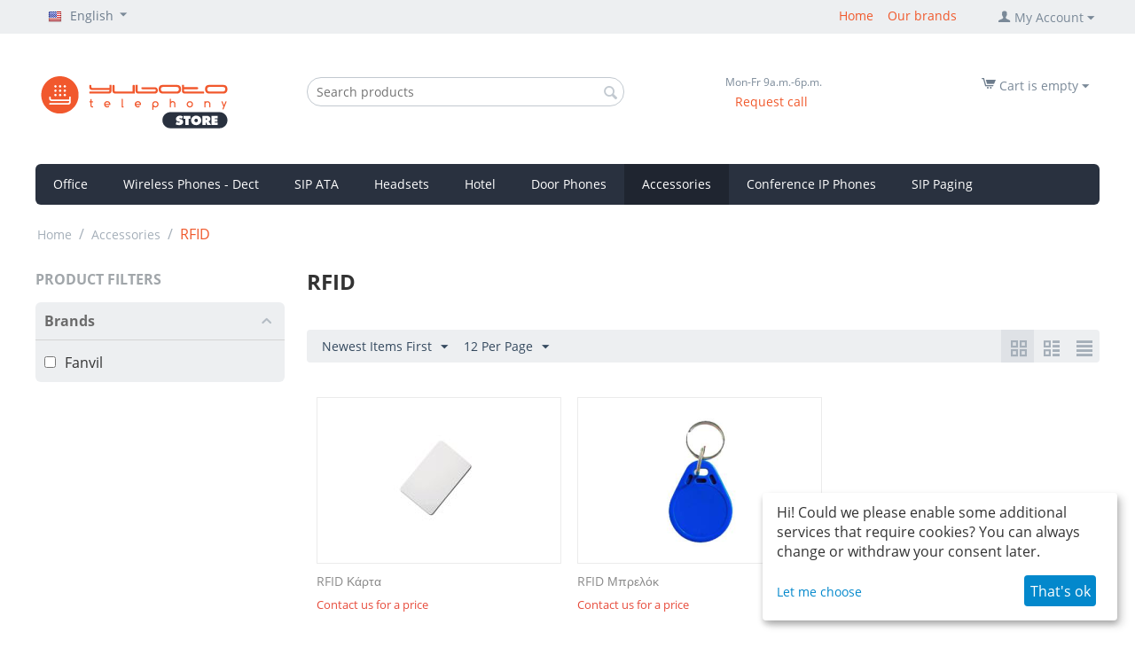

--- FILE ---
content_type: text/html; charset=utf-8
request_url: https://eshop.yuboto-telephony.gr/accessories-en/rfid-en/
body_size: 14120
content:
<!DOCTYPE html>
<html 
    lang="en"
    dir="ltr"
    class=" "
>
<head>
<title>Accessories :: RFID</title>
<base href="https://eshop.yuboto-telephony.gr/" />
<meta http-equiv="Content-Type" content="text/html; charset=utf-8" data-ca-mode="" />
<meta name="viewport" content="initial-scale=1.0, width=device-width" />
<meta name="description" content="" />

<meta name="keywords" content="" />
<meta name="format-detection" content="telephone=no">

            <link rel="canonical" href="https://eshop.yuboto-telephony.gr/accessories-en/rfid-en/" />
            
    <link title="English" dir="ltr" type="text/html" rel="alternate" hreflang="en" href="https://eshop.yuboto-telephony.gr/accessories-en/rfid-en/" />
    <link title="Ελληνικά" dir="ltr" type="text/html" rel="alternate" hreflang="x-default" href="https://eshop.yuboto-telephony.gr/accessories/rfid/" />
    <link title="Ελληνικά" dir="ltr" type="text/html" rel="alternate" hreflang="el" href="https://eshop.yuboto-telephony.gr/accessories/rfid/" />

<!-- Google Tag Manager -->
<script>(function(w,d,s,l,i){w[l]=w[l]||[];w[l].push({'gtm.start':
new Date().getTime(),event:'gtm.js'});var f=d.getElementsByTagName(s)[0],
j=d.createElement(s),dl=l!='dataLayer'?'&l='+l:'';j.async=true;j.src=
'https://www.googletagmanager.com/gtm.js?id='+i+dl;f.parentNode.insertBefore(j,f);
})(window,document,'script','dataLayer','GTM-WLJQFJT');</script>
<!-- End Google Tag Manager -->
    <link href="https://eshop.yuboto-telephony.gr/images/logos/12/yuboto-ehop-fav-new.png" rel="shortcut icon" type="image/png" />

<link rel="preload" crossorigin="anonymous" as="font" href="//fonts.gstatic.com/s/opensans/v10/RjgO7rYTmqiVp7vzi-Q5UT8E0i7KZn-EPnyo3HZu7kw.woff" type="font/woff" />
<link type="text/css" rel="stylesheet" href="https://eshop.yuboto-telephony.gr/var/cache/misc/assets/design/themes/responsive/css/standalone.365381ab56f1cf8103015fb42946d985.css?1700472771" />
    <script 
        data-no-defer
        type="text/javascript"
        src="https://eshop.yuboto-telephony.gr/var/files/gdpr/klaro/config.js">
    </script>
    <script 
        data-no-defer
        data-klaro-config="klaroConfig"
        data-config="klaroConfig"
        type="text/javascript"
        src="https://eshop.yuboto-telephony.gr/js/addons/gdpr/lib/klaro.js">
    </script>

    

<!-- Inline script moved to the bottom of the page -->
<!-- Inline script moved to the bottom of the page -->

<!-- Inline script moved to the bottom of the page -->
</head>

<body>
            
        <div class="ty-tygh  " data-ca-element="mainContainer" id="tygh_container">

        <div id="ajax_overlay" class="ty-ajax-overlay"></div>
<div id="ajax_loading_box" class="ty-ajax-loading-box"></div>
        <div class="cm-notification-container notification-container">
</div>
        <div class="ty-helper-container "
                    id="tygh_main_container">
                                             
<div class="tygh-top-panel clearfix">
                <div class="container-fluid  top-grid">
                                                
            <div class="row-fluid">                        <div class="span4  top-links-grid" >
                                    <div class=" ty-float-left">
                <div class="ty-wysiwyg-content"  data-ca-live-editor-object-id="0" data-ca-live-editor-object-type=""><!-- Google Tag Manager (noscript) -->
<noscript><iframe src="https://www.googletagmanager.com/ns.html?id=GTM-WLJQFJT"
height="0" width="0" style="display:none;visibility:hidden"></iframe></noscript>
<!-- End Google Tag Manager (noscript) -->
</div>
                    </div><div class="top-languages ty-float-left">
                <div id="languages_53">
                                            <div class="ty-select-wrapper">
    
    <a class="ty-select-block__a cm-combination" id="sw_select_en_wrap_language_6970816aaadeb">
                    <span 
        class="ty-icon ty-flag ty-select-block__a-flag ty-flag-us"
                                    ></span>
                <span class="ty-select-block__a-item hidden-phone hidden-tablet">English</span>
        <span 
        class="ty-icon ty-icon-down-micro ty-select-block__arrow"
                                    ></span>
    </a>

    <div id="select_en_wrap_language_6970816aaadeb" class="ty-select-block cm-popup-box hidden">
        <ul class="cm-select-list ty-select-block__list ty-flags">
                            <li class="ty-select-block__list-item">
                    <a rel="nofollow" href="https://eshop.yuboto-telephony.gr/accessories-en/rfid-en/" class="ty-select-block__list-a is-active " data-ca-country-code="us" data-ca-name="en">
                                            <span 
        class="ty-icon ty-flag ty-flag-us"
                                    ></span>
                                        English                    </a>
                </li>
                            <li class="ty-select-block__list-item">
                    <a rel="nofollow" href="https://eshop.yuboto-telephony.gr/accessories/rfid/" class="ty-select-block__list-a  " data-ca-country-code="gr" data-ca-name="el">
                                            <span 
        class="ty-icon ty-flag ty-flag-gr"
                                    ></span>
                                        Ελληνικά                    </a>
                </li>
                    </ul>
    </div>
</div>
    <!--languages_53--></div>

                    </div>
                            </div>
                                                
                                    <div class="span10  top-links-grid" >
                                    <div class="top-quick-links ty-float-right">
                    

        <div class="ty-text-links-wrapper">
        <span id="sw_text_links_85" class="ty-text-links-btn cm-combination visible-phone">
            <span 
        class="ty-icon ty-icon-short-list"
                                    ></span>
            <span 
        class="ty-icon ty-icon-down-micro ty-text-links-btn__arrow"
                                    ></span>
        </span>
    
        <ul id="text_links_85" class="ty-text-links  cm-popup-box ty-text-links_show_inline"><li class="ty-text-links__item ty-level-0  ty-text-links__item--inline"><a class="ty-text-links__a ty-text-links__a--level-0  ty-text-links__a--inline" href="https://eshop.yuboto-telephony.gr/">Home</a></li><li class="ty-text-links__item ty-level-0  ty-text-links__item--inline"><a class="ty-text-links__a ty-text-links__a--level-0  ty-text-links__a--inline" href="https://eshop.yuboto-telephony.gr/index.php?dispatch=product_features.view_all&amp;filter_id=5">Our brands</a></li></ul>

        </div>
    
                    </div>
                            </div>
                                                
                                    <div class="span2  top-links-grid" >
                                    <div class="ty-dropdown-box  top-my-account ty-float-right">
        <div id="sw_dropdown_86" class="ty-dropdown-box__title cm-combination unlogged">
                                            <a class="ty-account-info__title" href="https://eshop.yuboto-telephony.gr/profiles-update/">
        <span 
        class="ty-icon ty-icon-user"
                                    ></span>&nbsp;<span class="ty-account-info__title-txt" >My Account</span>
        <span 
        class="ty-icon ty-icon-down-micro ty-account-info__user-arrow"
                                    ></span>
    </a>

                        
        </div>
        <div id="dropdown_86" class="cm-popup-box ty-dropdown-box__content hidden">
            
<div id="account_info_86">
        <ul class="ty-account-info">
                                <li class="ty-account-info__item ty-dropdown-box__item"><a class="ty-account-info__a underlined" href="https://eshop.yuboto-telephony.gr/orders/" rel="nofollow">Orders</a></li>
                                            <li class="ty-account-info__item ty-dropdown-box__item"><a class="ty-account-info__a underlined" href="https://eshop.yuboto-telephony.gr/compare/" rel="nofollow">Comparison list</a></li>
                    

<li class="ty-account-info__item ty-dropdown-box__item">
    <a href="https://eshop.yuboto-telephony.gr/returns/" rel="nofollow" class="ty-account-info__a">Return requests</a>
</li><li class="ty-account-info__item ty-dropdown-box__item"><a class="ty-account-info__a" href="https://eshop.yuboto-telephony.gr/wishlist/" rel="nofollow">Wish list</a></li>    </ul>

            <div class="ty-account-info__orders updates-wrapper track-orders" id="track_orders_block_86">
            <form action="https://eshop.yuboto-telephony.gr/" method="POST" class="cm-ajax cm-post cm-ajax-full-render" name="track_order_quick">
                <input type="hidden" name="result_ids" value="track_orders_block_*" />
                <input type="hidden" name="return_url" value="index.php?sl=en&amp;dispatch=categories.view&amp;category_id=457" />

                <div class="ty-account-info__orders-txt">Track my order(s)</div>

                <div class="ty-account-info__orders-input ty-control-group ty-input-append">
                    <label for="track_order_item86" class="cm-required hidden">Track my order(s)</label>
                    <input type="text" size="20" class="ty-input-text cm-hint" id="track_order_item86" name="track_data" value="Order ID/E-mail" />
                    <button title="Go" class="ty-btn-go" type="submit"><span 
        class="ty-icon ty-icon-right-dir ty-btn-go__icon"
                                    ></span></button>
<input type="hidden" name="dispatch" value="orders.track_request" />
                                    </div>
            <input type="hidden" name="security_hash" class="cm-no-hide-input" value="173cad41d4f3a9c17b8456f59507b8cd" /></form>
        <!--track_orders_block_86--></div>
    
    <div class="ty-account-info__buttons buttons-container">
                    <a href="https://eshop.yuboto-telephony.gr/login/?return_url=index.php%3Fsl%3Den%26dispatch%3Dcategories.view%26category_id%3D457" data-ca-target-id="login_block86" class="cm-dialog-opener cm-dialog-auto-size ty-btn ty-btn__secondary" rel="nofollow">Sign in</a><a href="https://eshop.yuboto-telephony.gr/profiles-add/" rel="nofollow" class="ty-btn ty-btn__primary">Register</a>
            <div  id="login_block86" class="hidden" title="Sign in">
                <div class="ty-login-popup">
                    

    <div id="popup86_login_popup_form_container">
            <form name="popup86_form" action="https://eshop.yuboto-telephony.gr/" method="post" class="cm-ajax cm-ajax-full-render">
                    <input type="hidden" name="result_ids" value="popup86_login_popup_form_container" />
            <input type="hidden" name="login_block_id" value="popup86" />
            <input type="hidden" name="quick_login" value="1" />
        
        <input type="hidden" name="return_url" value="index.php?sl=en&amp;dispatch=categories.view&amp;category_id=457" />
        <input type="hidden" name="redirect_url" value="index.php?sl=en&amp;dispatch=categories.view&amp;category_id=457" />

        
        <div class="ty-control-group">
            <label for="login_popup86" class="ty-login__filed-label ty-control-group__label cm-required cm-trim cm-email">E-mail</label>
            <input type="text" id="login_popup86" name="user_login" size="30" value="" class="ty-login__input cm-focus" />
        </div>

        <div class="ty-control-group ty-password-forgot">
            <label for="psw_popup86" class="ty-login__filed-label ty-control-group__label ty-password-forgot__label cm-required">Password</label><a href="https://eshop.yuboto-telephony.gr/index.php?dispatch=auth.recover_password" class="ty-password-forgot__a"  tabindex="5">Forgot your password?</a>
            <input type="password" id="psw_popup86" name="password" size="30" value="" class="ty-login__input" maxlength="32" />
        </div>

                    
            <div class="ty-login-reglink ty-center">
                <a class="ty-login-reglink__a" href="https://eshop.yuboto-telephony.gr/profiles-add/" rel="nofollow">Register for a new account</a>
            </div>
        
        
        
                    <div class="buttons-container clearfix">
                <div class="ty-float-right">
                        
     <button  class="ty-btn__login ty-btn__secondary ty-btn" type="submit" name="dispatch[auth.login]" >Sign in</button>

                </div>
                <div class="ty-login__remember-me">
                    <label for="remember_me_popup86" class="ty-login__remember-me-label"><input class="checkbox" type="checkbox" name="remember_me" id="remember_me_popup86" value="Y" />Remember me</label>
                </div>
            </div>
        
    <input type="hidden" name="security_hash" class="cm-no-hide-input" value="173cad41d4f3a9c17b8456f59507b8cd" /></form>

    <!--popup86_login_popup_form_container--></div>
                </div>
            </div>
            </div>
<!--account_info_86--></div>

        </div>
    </div>
                            </div>
        </div>    
        </div>
    

</div>

<div class="tygh-header clearfix">
                <div class="container-fluid  header-grid">
                                                
            <div class="row-fluid">                        <div class="span4  top-logo-grid" >
                                    <div class="top-logo ">
                <div class="ty-logo-container">
    
            <a href="https://eshop.yuboto-telephony.gr/" title="">
        <img class="ty-pict  ty-logo-container__image   cm-image" width="223" height="70" alt="" title="" id="det_img_3157246545" src="https://eshop.yuboto-telephony.gr/images/logos/12/yuboto-telephony-logo-2.png" />

    
            </a>
    </div>

                    </div>
                            </div>
                                                
                                    <div class="span5  search-block-grid" >
                                    <div class="top-search ">
                <div class="ty-search-block">
    <form action="https://eshop.yuboto-telephony.gr/" name="search_form" method="get">
        <input type="hidden" name="match" value="all" />
        <input type="hidden" name="subcats" value="Y" />
        <input type="hidden" name="pcode_from_q" value="Y" />
        <input type="hidden" name="pshort" value="Y" />
        <input type="hidden" name="pfull" value="Y" />
        <input type="hidden" name="pname" value="Y" />
        <input type="hidden" name="pkeywords" value="Y" />
        <input type="hidden" name="search_performed" value="Y" />

        

        <input type="text" name="q" value="" id="search_input" title="Search products" class="ty-search-block__input cm-hint" /><button title="Search" class="ty-search-magnifier" type="submit"><span 
        class="ty-icon ty-icon-search"
                                    ></span></button>
<input type="hidden" name="dispatch" value="products.search" />

        
    <input type="hidden" name="security_hash" class="cm-no-hide-input" value="173cad41d4f3a9c17b8456f59507b8cd" /></form>
</div>

                    </div>
                            </div>
                                                
                                    <div class="span4  ty-cr-content-grid" >
                                    <div class="ty-cr-phone-number-link">
    <div class="ty-cr-phone"><span><bdi><span class="ty-cr-phone-prefix"></span></bdi></span><span class="ty-cr-work">Mon-Fr 9a.m.-6p.m.</span></div>
    <div class="ty-cr-link">
                
                            
        


    

    <a id="opener_call_request_block89"
        class="cm-dialog-opener cm-dialog-auto-size "
        href="https://eshop.yuboto-telephony.gr/index.php?dispatch=call_requests.request&amp;obj_prefix=block&amp;obj_id=89"         data-ca-target-id="content_call_request_block89"
                data-ca-dialog-title="Request call"        
        rel="nofollow"
    >
                <span >Request call</span>
            </a>


<div class="hidden" id="content_call_request_block89" title="">
    
</div>
    </div>
</div>
                            </div>
                                                
                                    <div class="span3  cart-content-grid" >
                                    <div class="top-cart-content ty-float-right">
                    <div class="ty-dropdown-box" id="cart_status_90">
         <div id="sw_dropdown_90" class="ty-dropdown-box__title cm-combination">
        <a href="https://eshop.yuboto-telephony.gr/cart/">
                                                <span 
        class="ty-icon ty-icon-cart ty-minicart__icon empty"
                                    ></span>
                    <span class="ty-minicart-title empty-cart ty-hand">Cart is empty</span>
                    <span 
        class="ty-icon ty-icon-down-micro"
                                    ></span>
                            
        </a>
        </div>
        <div id="dropdown_90" class="cm-popup-box ty-dropdown-box__content ty-dropdown-box__content--cart hidden">
                            <div class="cm-cart-content cm-cart-content-thumb cm-cart-content-delete">
                        <div class="ty-cart-items">
                                                            <div class="ty-cart-items__empty ty-center">Cart is empty</div>
                                                    </div>

                                                <div class="cm-cart-buttons ty-cart-content__buttons buttons-container hidden">
                            <div class="ty-float-left">
                                <a href="https://eshop.yuboto-telephony.gr/cart/" rel="nofollow" class="ty-btn ty-btn__secondary">View cart</a>
                            </div>
                                                        <div class="ty-float-right">
                                            
 
    <a href="https://eshop.yuboto-telephony.gr/checkout/"  class="ty-btn ty-btn__primary " >Checkout</a>
                            </div>
                                                    </div>
                        
                </div>
            
        </div>
    <!--cart_status_90--></div>


                    </div>
                            </div>
        </div>                                        
            <div class="row-fluid">                        <div class="span16  top-menu-grid" >
                                    <ul class="ty-menu__items cm-responsive-menu">
                    <li class="ty-menu__item ty-menu__menu-btn visible-phone cm-responsive-menu-toggle-main">
                <a class="ty-menu__item-link">
                    <span 
        class="ty-icon ty-icon-short-list"
                                    ></span>
                    <span>Menu</span>
                </a>
            </li>

                                            
                        <li class="ty-menu__item cm-menu-item-responsive  ty-menu__item-nodrop">
                                        <a  href="https://eshop.yuboto-telephony.gr/tilefona-grafeioy-en/" class="ty-menu__item-link" >
                        Office
                    </a>
                            </li>
                                            
                        <li class="ty-menu__item cm-menu-item-responsive  ty-menu__item-nodrop">
                                        <a  href="https://eshop.yuboto-telephony.gr/asyrmata-tilefona-en/" class="ty-menu__item-link" >
                        Wireless Phones - Dect
                    </a>
                            </li>
                                            
                        <li class="ty-menu__item cm-menu-item-responsive  ty-menu__item-nodrop">
                                        <a  href="https://eshop.yuboto-telephony.gr/sip-ata-en/" class="ty-menu__item-link" >
                        SIP ATA
                    </a>
                            </li>
                                            
                        <li class="ty-menu__item cm-menu-item-responsive  ty-menu__item-nodrop">
                                        <a  href="https://eshop.yuboto-telephony.gr/akoystika-en/" class="ty-menu__item-link" >
                        Headsets
                    </a>
                            </li>
                                            
                        <li class="ty-menu__item cm-menu-item-responsive  ty-menu__item-nodrop">
                                        <a  href="https://eshop.yuboto-telephony.gr/hotel-sip-telephones-en/" class="ty-menu__item-link" >
                        Hotel
                    </a>
                            </li>
                                            
                        <li class="ty-menu__item cm-menu-item-responsive  ty-menu__item-nodrop">
                                        <a  href="https://eshop.yuboto-telephony.gr/door-phones-en/" class="ty-menu__item-link" >
                        Door Phones
                    </a>
                            </li>
                                            
                        <li class="ty-menu__item cm-menu-item-responsive  ty-menu__item-nodrop ty-menu__item-active">
                                        <a  href="https://eshop.yuboto-telephony.gr/accessories-en/" class="ty-menu__item-link" >
                        Accessories 
                    </a>
                            </li>
                                            
                        <li class="ty-menu__item cm-menu-item-responsive  ty-menu__item-nodrop">
                                        <a  href="https://eshop.yuboto-telephony.gr/conference-ip-phones-en/" class="ty-menu__item-link" >
                        Conference IP Phones
                    </a>
                            </li>
                                            
                        <li class="ty-menu__item cm-menu-item-responsive  ty-menu__item-nodrop">
                                        <a  href="https://eshop.yuboto-telephony.gr/sip-paging-en/" class="ty-menu__item-link" >
                        SIP Paging
                    </a>
                            </li>
        
        
    </ul>
                            </div>
        </div>    
        </div>
    

</div>

    <div class="tygh-content clearfix">
                    <div class="container-fluid  content-grid">
                                                
            <div class="row-fluid">                        <div class="span16  breadcrumbs-grid" >
                                    <div id="breadcrumbs_10">

    <div class="ty-breadcrumbs clearfix">
        <a href="https://eshop.yuboto-telephony.gr/" class="ty-breadcrumbs__a">Home</a><span class="ty-breadcrumbs__slash">/</span><a href="https://eshop.yuboto-telephony.gr/accessories-en/" class="ty-breadcrumbs__a">Accessories </a><span class="ty-breadcrumbs__slash">/</span><span class="ty-breadcrumbs__current"><bdi>RFID</bdi></span>    </div>
<!--breadcrumbs_10--></div>
                            </div>
        </div>                                        
            <div class="row-fluid">                        <div class="span4  side-grid" >
                                    <div class="ty-sidebox-important">
        <h3 class="ty-sidebox-important__title">
                                        <span class="ty-sidebox__title-wrapper">Product filters</span>
                        
        </h3>
        <div class="ty-sidebox-important__body"><!-- Inline script moved to the bottom of the page -->

        

<div class="cm-product-filters"
    data-ca-target-id="product_filters_*,selected_filters_*,products_search_*,category_products_*,currencies_*,languages_*,product_features_*"
    data-ca-base-url="https://eshop.yuboto-telephony.gr/accessories-en/rfid-en/"
    data-ca-tooltip-class = "ty-product-filters__tooltip"
    data-ca-tooltip-right-class = "ty-product-filters__tooltip--right"
    data-ca-tooltip-mobile-class = "ty-tooltip--mobile"
    data-ca-tooltip-layout-selector = "[data-ca-tooltip-layout='true']"
    data-ce-tooltip-events-tooltip = "mouseenter"
    id="product_filters_31">
<div class="ty-product-filters__wrapper" data-ca-product-filters="wrapper" >

                                    
        
    
    <div class="ty-product-filters__block ty-product-filters__block--variants">
        <div id="sw_content_31_5" class="ty-product-filters__switch cm-combination-filter_31_5 open cm-save-state cm-ss-reverse">
            <span class="ty-product-filters__title">Brands</span>
            <span 
        class="ty-icon ty-icon-down-open ty-product-filters__switch-down"
                                    ></span>
            <span 
        class="ty-icon ty-icon-up-open ty-product-filters__switch-right"
                                    ></span>
        </div>

                                    <ul class="ty-product-filters " id="content_31_5">

    
    
                        <li class="ty-product-filters__item-more">
                <ul id="ranges_31_5" style="max-height: 20em;" class="ty-product-filters__variants cm-filter-table" data-ca-input-id="elm_search_31_5" data-ca-clear-id="elm_search_clear_31_5" data-ca-empty-id="elm_search_empty_31_5">

                                            <li class="cm-product-filters-checkbox-container ty-product-filters__group">
                            <label >
                                <input class="cm-product-filters-checkbox"
                                       type="checkbox"
                                                                              name="product_filters[5]"
                                       data-ca-filter-id="5"
                                       value="2"
                                       id="elm_checkbox_31_5_2"
                                        >
                                <span>Fanvil</span>
                            </label>
                        </li>
                                    </ul>
            </li>
                <li>
            <p id="elm_search_empty_31_5" class="ty-product-filters__no-items-found hidden">No items found matching the search criteria</p>
        </li>
    </ul>
                    
    </div>
    

<div class="ty-product-filters__tools clearfix hidden" data-ca-product-filters="tools">

    <a href="https://eshop.yuboto-telephony.gr/accessories-en/rfid-en/" rel="nofollow" class="ty-product-filters__reset-button cm-ajax cm-ajax-full-render cm-history" data-ca-event="ce.filtersinit" data-ca-target-id="product_filters_*,selected_filters_*,products_search_*,category_products_*,currencies_*,languages_*,product_features_*">
        <span 
        class="ty-icon ty-icon-cw ty-product-filters__reset-icon"
                                    ></span>
        Reset
    </a>

</div>

</div>
<!--product_filters_31--></div>

<div data-ca-tooltip-layout="true" class="hidden">
    <button type="button" data-ca-scroll=".ty-mainbox-title" class="cm-scroll ty-tooltip--link ty-tooltip--filter"><span class="tooltip-arrow"></span></button>
</div>
</div>
    </div>
                            </div>
                                                
                                    <div class="span12  main-content-grid" >
                                    <div class="ty-mainbox-container clearfix">
                                    <h1 class="ty-mainbox-title">
                                                                <span >RFID</span>
                                        
                </h1>
            
                    <div class="ty-mainbox-body"><div id="category_products_11">




    
    
    <!-- Inline script moved to the bottom of the page -->
    

            
    <div class="ty-pagination-container cm-pagination-container" id="pagination_contents">

    
    

        
            <div class="ty-sort-container">
    

    
<div class="ty-sort-container__views-icons">
                <a class="ty-sort-container__views-a cm-ajax active" data-ca-target-id="pagination_contents" href="https://eshop.yuboto-telephony.gr/accessories-en/rfid-en/?sort_by=timestamp&amp;sort_order=asc&amp;layout=products_multicolumns" rel="nofollow">
    <span 
        class="ty-icon ty-icon-products-multicolumns"
                                    ></span>
</a>
                <a class="ty-sort-container__views-a cm-ajax " data-ca-target-id="pagination_contents" href="https://eshop.yuboto-telephony.gr/accessories-en/rfid-en/?sort_by=timestamp&amp;sort_order=desc&amp;layout=products_without_options" rel="nofollow">
    <span 
        class="ty-icon ty-icon-products-without-options"
                                    ></span>
</a>
                <a class="ty-sort-container__views-a cm-ajax " data-ca-target-id="pagination_contents" href="https://eshop.yuboto-telephony.gr/accessories-en/rfid-en/?sort_by=timestamp&amp;sort_order=desc&amp;layout=short_list" rel="nofollow">
    <span 
        class="ty-icon ty-icon-short-list"
                                    ></span>
</a>
</div>

    <div class="ty-sort-dropdown">
    <a id="sw_elm_sort_fields" class="ty-sort-dropdown__wrapper cm-combination">Newest Items First<span 
        class="ty-icon ty-icon-down-micro ty-sort-dropdown__icon"
                                    ></span></a>
    <ul id="elm_sort_fields" class="ty-sort-dropdown__content cm-popup-box hidden">
                                                                                                                                                                                                                                                                                                                                                                                                                                                                                                                                                                                                                                                                                                                                                                                                                                                                                                                                                                                                                                <li class="sort-by-product-asc ty-sort-dropdown__content-item">
                        <a class="cm-ajax ty-sort-dropdown__content-item-a" data-ca-target-id="pagination_contents" href="https://eshop.yuboto-telephony.gr/accessories-en/rfid-en/?sort_by=product&amp;sort_order=asc" rel="nofollow">Sort Alphabetically: A to Z</a>
                    </li>
                                                                                                                                                <li class="sort-by-product-desc ty-sort-dropdown__content-item">
                        <a class="cm-ajax ty-sort-dropdown__content-item-a" data-ca-target-id="pagination_contents" href="https://eshop.yuboto-telephony.gr/accessories-en/rfid-en/?sort_by=product&amp;sort_order=desc" rel="nofollow">Sort Alphabetically: Z to A</a>
                    </li>
                                                                                                                                                                                                                                                <li class="sort-by-price-asc ty-sort-dropdown__content-item">
                        <a class="cm-ajax ty-sort-dropdown__content-item-a" data-ca-target-id="pagination_contents" href="https://eshop.yuboto-telephony.gr/accessories-en/rfid-en/?sort_by=price&amp;sort_order=asc" rel="nofollow">Sort by Price: Low to High</a>
                    </li>
                                                                                                                                                <li class="sort-by-price-desc ty-sort-dropdown__content-item">
                        <a class="cm-ajax ty-sort-dropdown__content-item-a" data-ca-target-id="pagination_contents" href="https://eshop.yuboto-telephony.gr/accessories-en/rfid-en/?sort_by=price&amp;sort_order=desc" rel="nofollow">Sort by Price: High to Low</a>
                    </li>
                                                                                                                                                                                                                                                                                                                                                        <li class="sort-by-popularity-desc ty-sort-dropdown__content-item">
                        <a class="cm-ajax ty-sort-dropdown__content-item-a" data-ca-target-id="pagination_contents" href="https://eshop.yuboto-telephony.gr/accessories-en/rfid-en/?sort_by=popularity&amp;sort_order=desc" rel="nofollow">Sort by Popularity</a>
                    </li>
                                                                                                                                                                                                                                                                                                                                                                                                                                                                                                                                                                                                                                                                                            </ul>
</div>


<div class="ty-sort-dropdown">
<a id="sw_elm_pagination_steps" class="ty-sort-dropdown__wrapper cm-combination">12 Per Page<span 
        class="ty-icon ty-icon-down-micro ty-sort-dropdown__icon"
                                    ></span></a>
    <ul id="elm_pagination_steps" class="ty-sort-dropdown__content cm-popup-box hidden">
                                            <li class="ty-sort-dropdown__content-item">
                <a class="cm-ajax ty-sort-dropdown__content-item-a" href="https://eshop.yuboto-telephony.gr/accessories-en/rfid-en/?items_per_page=24" data-ca-target-id="pagination_contents" rel="nofollow">24 Per Page</a>
            </li>
                                    <li class="ty-sort-dropdown__content-item">
                <a class="cm-ajax ty-sort-dropdown__content-item-a" href="https://eshop.yuboto-telephony.gr/accessories-en/rfid-en/?items_per_page=48" data-ca-target-id="pagination_contents" rel="nofollow">48 Per Page</a>
            </li>
                                    <li class="ty-sort-dropdown__content-item">
                <a class="cm-ajax ty-sort-dropdown__content-item-a" href="https://eshop.yuboto-telephony.gr/accessories-en/rfid-en/?items_per_page=96" data-ca-target-id="pagination_contents" rel="nofollow">96 Per Page</a>
            </li>
                    </ul>
</div>
</div>
    
            
    
    
    
        <!-- Inline script moved to the bottom of the page -->

                    <div class="grid-list">
        <div class="ty-column3">
    
    


























<div class="ty-grid-list__item ty-quick-view-button__wrapper ty-grid-list__item--overlay"><form action="https://eshop.yuboto-telephony.gr/" method="post" name="product_form_1672" enctype="multipart/form-data" class="cm-disable-empty-files  cm-ajax cm-ajax-full-render cm-ajax-status-middle ">
<input type="hidden" name="result_ids" value="cart_status*,wish_list*,checkout*,account_info*" />
<input type="hidden" name="redirect_url" value="index.php?sl=en&amp;dispatch=categories.view&amp;category_id=457" />
<input type="hidden" name="product_data[1672][product_id]" value="1672" />
<div class="ty-grid-list__image">


        <a href="https://eshop.yuboto-telephony.gr/accessories-en/rfid-en/rfid-karta-en/">
                                    <img class="ty-pict     cm-image" alt="" title="" srcset="https://eshop.yuboto-telephony.gr/images/thumbnails/300/300/detailed/12/1-fanvil-ac002_fanvil.jpg 2x" id="det_img_1672" width="150" height="150" src="https://eshop.yuboto-telephony.gr/images/thumbnails/150/150/detailed/12/1-fanvil-ac002_fanvil.jpg" />

    </a>

                    
            </div><div class="ty-grid-list__item-name"><bdi>            <a href="https://eshop.yuboto-telephony.gr/accessories-en/rfid-en/rfid-karta-en/" class="product-title" title="RFID Κάρτα" >RFID Κάρτα</a>    
</bdi></div><div class="ty-grid-list__price ty-grid-list__no-price">            <span class="cm-reload-1672" id="old_price_update_1672">
                                    
        <!--old_price_update_1672--></span>
        <span class="cm-reload-1672 ty-price-update" id="price_update_1672">
        <input type="hidden" name="appearance[show_price_values]" value="1" />
        <input type="hidden" name="appearance[show_price]" value="1" />
                                                                                                                        <span class="ty-no-price">Contact us for a price</span>
                                                
                        <!--price_update_1672--></span>
        </div>
<div class="ty-grid-list__control"><div class="ty-quick-view-button">
                                                        <a class="ty-btn ty-btn__secondary ty-btn__big cm-dialog-opener cm-dialog-auto-size" data-ca-view-id="1672" data-ca-target-id="product_quick_view" href="https://eshop.yuboto-telephony.gr/index.php?dispatch=products.quick_view&amp;product_id=1672&amp;prev_url=index.php%3Fsl%3Den%26dispatch%3Dcategories.view%26category_id%3D457&amp;n_items=1672%2C1673" data-ca-dialog-title="Quick product viewer" rel="nofollow">Quick view</a>
</div>
</div>
<input type="hidden" name="security_hash" class="cm-no-hide-input" value="173cad41d4f3a9c17b8456f59507b8cd" /></form>

</div></div><div class="ty-column3">
    
    


























<div class="ty-grid-list__item ty-quick-view-button__wrapper ty-grid-list__item--overlay"><form action="https://eshop.yuboto-telephony.gr/" method="post" name="product_form_1673" enctype="multipart/form-data" class="cm-disable-empty-files  cm-ajax cm-ajax-full-render cm-ajax-status-middle ">
<input type="hidden" name="result_ids" value="cart_status*,wish_list*,checkout*,account_info*" />
<input type="hidden" name="redirect_url" value="index.php?sl=en&amp;dispatch=categories.view&amp;category_id=457" />
<input type="hidden" name="product_data[1673][product_id]" value="1673" />
<div class="ty-grid-list__image">


        <a href="https://eshop.yuboto-telephony.gr/accessories-en/rfid-en/rfid-mprelok/">
                                    <img class="ty-pict     cm-image" alt="" title="" srcset="https://eshop.yuboto-telephony.gr/images/thumbnails/300/300/detailed/12/fanvil_ac102_250x.png 2x" id="det_img_1673" width="150" height="150" src="https://eshop.yuboto-telephony.gr/images/thumbnails/150/150/detailed/12/fanvil_ac102_250x.png" />

    </a>

                    
            </div><div class="ty-grid-list__item-name"><bdi>            <a href="https://eshop.yuboto-telephony.gr/accessories-en/rfid-en/rfid-mprelok/" class="product-title" title="RFID Μπρελόκ" >RFID Μπρελόκ</a>    
</bdi></div><div class="ty-grid-list__price ty-grid-list__no-price">            <span class="cm-reload-1673" id="old_price_update_1673">
                                    
        <!--old_price_update_1673--></span>
        <span class="cm-reload-1673 ty-price-update" id="price_update_1673">
        <input type="hidden" name="appearance[show_price_values]" value="1" />
        <input type="hidden" name="appearance[show_price]" value="1" />
                                                                                                                        <span class="ty-no-price">Contact us for a price</span>
                                                
                        <!--price_update_1673--></span>
        </div>
<div class="ty-grid-list__control"><div class="ty-quick-view-button">
                                                        <a class="ty-btn ty-btn__secondary ty-btn__big cm-dialog-opener cm-dialog-auto-size" data-ca-view-id="1673" data-ca-target-id="product_quick_view" href="https://eshop.yuboto-telephony.gr/index.php?dispatch=products.quick_view&amp;product_id=1673&amp;prev_url=index.php%3Fsl%3Den%26dispatch%3Dcategories.view%26category_id%3D457&amp;n_items=1672%2C1673" data-ca-dialog-title="Quick product viewer" rel="nofollow">Quick view</a>
</div>
</div>
<input type="hidden" name="security_hash" class="cm-no-hide-input" value="173cad41d4f3a9c17b8456f59507b8cd" /></form>

</div></div><div class="ty-column3"></div>    </div>

            


    <!--pagination_contents--></div>
        


<!--category_products_11--></div>


</div>
    </div>
                            </div>
        </div>    
        </div>
    

    </div>



<div class="tygh-footer clearfix" id="tygh_footer">
                <div class="container-fluid  ty-footer-grid">
                                                
            <div class="row-fluid">                        <div class="span16  ty-footer-grid__full-width footer-stay-connected" >
                                    <div class="row-fluid">                        <div class="span8  " >
                                    <div class=" ty-float-left">
                <div class="ty-footer-form-block ty-footer-form-block--responsive">
    <form action="https://eshop.yuboto-telephony.gr/" method="post" name="subscribe_form" class="cm-processing-personal-data">
        <input type="hidden" name="redirect_url" value="index.php?sl=en&amp;dispatch=categories.view&amp;category_id=457" />
        <input type="hidden" name="newsletter_format" value="2" />

        <h3 class="ty-footer-form-block__title">Stay Connected</h3>

        
        <div class="ty-footer-form-block__form-container">
            <div class="ty-footer-form-block__form ty-control-group ty-input-append cm-block-add-subscribe">
                <label class="cm-required cm-email hidden" for="subscr_email55">E-mail</label>
                <input type="text" name="subscribe_email" id="subscr_email55" size="20" value="Enter e-mail address" class="cm-hint ty-input-text" />
                <button title="Go" class="ty-btn-go" type="submit"><span 
        class="ty-icon ty-icon-right-dir ty-btn-go__icon"
                                    ></span></button>
<input type="hidden" name="dispatch" value="newsletters.add_subscriber" />
            </div>
        </div>
                
        
    <div id="gdpr_tooltip_subscr_email55"
    class="tooltip cm-gdpr-tooltip arrow-down ty-gdpr-tooltip ty-gdpr-tooltip--light center"
    data-ce-gdpr-target-elem="subscr_email55">
    <span class="tooltip-arrow"></span>
    <button type="button" class="cm-gdpr-tooltip--close close ty-gdpr-tooltip--close">×</button>
    <div class="ty-gdpr-tooltip-content">
                <p>When you sign up for a specific newsletter, we (Yuboto Telephony) add your email address to a corresponding mailing list. While it is there, we know that we can contact you by email regarding that topic.</p> <p>You can always have your email address removed from our mailing lists. There are multiple ways to do it:</p><ul> <li>Once your account is registered, just sign in and unsubscribe from newsletters in profile settings.</li> <li>Use the “Unsubscribe” link in our newsletters that you receive.</li> <li>Send an email to usereshopmail@yuboto-telephony.gr.</li> </ul> <p>We may use a third-party email service (MailChimp and/or Mad Mimi) to send newsletters. Some members of our staff can view mailing lists with email addresses. That way they’ll be able to remove your email address from the mailing list, should you request us to do so.</p> <p>Please note that mailing lists are independent from each other. If you decide not to receive newsletters at all, you’ll have to unsubscribe from all the mailing lists. Even if you do that, you’ll still receive account-related emails (such as order status notifications, password reset emails, and more). It is essential for operating an online store.</p> <p>If you decide that you no longer want to use our store and would like to have your personal data removed from our database (or if you’d like to get all the personal data associated with your account that we have), please send an email to usereshopmail@yuboto-telephony.gr.</p> <p>If you believe that your personal data has been misused, you have the right to lodge a complaint with a supervisory authority. We’re obliged by EU General Data Protection Regulation to let you know about this right; we don’t actually intend to misuse your data.</p>
        
    </div>
</div>    <input type="hidden" name="security_hash" class="cm-no-hide-input" value="173cad41d4f3a9c17b8456f59507b8cd" /></form>
</div>

                    </div>
                            </div>
                                                
                                    <div class="span8  " >
                                    <div class=" ty-float-right">
                <div class="ty-wysiwyg-content"  data-ca-live-editor-object-id="0" data-ca-live-editor-object-type=""><div class="ty-social-link-block"><h3 class="ty-social-link__title">Get social</h3>

<div class="ty-social-link facebook">
    <a href="https://www.facebook.com/yuboto.telephony.gr/?locale=el_GR"><span class="ty-icon ty-icon-facebook"></span>Facebook</a>
</div>
<div class="ty-social-link youtube">
    <a href="https://www.youtube.com/@yuboto"><span class="ty-icon ty-icon-youtube"></span>Youtube</a>
</div></div>
</div>
                    </div>
                            </div>
        </div>
                            </div>
        </div>                                        
            <div class="row-fluid">                        <div class="span16  ty-footer-grid__full-width ty-footer-menu" >
                                    <div class="row-fluid">                        <div class="span4  my-account-grid" >
                                    <div class="ty-footer ty-float-left">
        <h2 class="ty-footer-general__header  cm-combination" id="sw_footer-general_56">
                                        <span>My account</span>
                        
        <span 
        class="ty-icon ty-icon-down-open ty-footer-menu__icon-open"
                                    ></span>
        <span 
        class="ty-icon ty-icon-up-open ty-footer-menu__icon-hide"
                                    ></span>
        </h2>
        <div class="ty-footer-general__body" id="footer-general_56"><ul id="account_info_links_96">
    <li class="ty-footer-menu__item"><a href="https://eshop.yuboto-telephony.gr/login/" rel="nofollow">Sign in</a></li>
    <li class="ty-footer-menu__item"><a href="https://eshop.yuboto-telephony.gr/profiles-add/" rel="nofollow">Create account</a></li>
<!--account_info_links_96--></ul></div>
    </div>
                            </div>
                                                
                                    <div class="span4  demo-store-grid" >
                                    <div class="ty-footer ty-float-left">
        <h2 class="ty-footer-general__header  cm-combination" id="sw_footer-general_75">
                                        <span>Our shop</span>
                        
        <span 
        class="ty-icon ty-icon-down-open ty-footer-menu__icon-open"
                                    ></span>
        <span 
        class="ty-icon ty-icon-up-open ty-footer-menu__icon-hide"
                                    ></span>
        </h2>
        <div class="ty-footer-general__body" id="footer-general_75"><div class="ty-wysiwyg-content"  data-ca-live-editor-object-id="0" data-ca-live-editor-object-type=""><ul id="demo_store_links">
<li class="ty-footer-menu__item"><a href="https://eshop.yuboto-telephony.gr/about-our-company/">About us</a></li>
<li class="ty-footer-menu__item"><a href="https://eshop.yuboto-telephony.gr/contacts/">Contact us</a></li>
<li class="ty-footer-menu__item"><a href="https://eshop.yuboto-telephony.gr/index.php?dispatch=product_features.view_all&amp;filter_id=5">Our brands</a></li>
<li class="ty-footer-menu__item"><a href="https://eshop.yuboto-telephony.gr/sitemap/">Sitemap</a></li>
</ul></div></div>
    </div>
                            </div>
                                                
                                    <div class="span4  customer-service-grid" >
                                    <div class="ty-footer ty-float-left">
        <h2 class="ty-footer-general__header  cm-combination" id="sw_footer-general_82">
                                        <span>Customer Care</span>
                        
        <span 
        class="ty-icon ty-icon-down-open ty-footer-menu__icon-open"
                                    ></span>
        <span 
        class="ty-icon ty-icon-up-open ty-footer-menu__icon-hide"
                                    ></span>
        </h2>
        <div class="ty-footer-general__body" id="footer-general_82"><div class="ty-wysiwyg-content"  data-ca-live-editor-object-id="0" data-ca-live-editor-object-type=""><ul id="custom_care_footer">
<li class="ty-footer-menu__item"><a href="https://eshop.yuboto-telephony.gr/shipping-methods/">Shipping methods</a></li>
<li class="ty-footer-menu__item"><a href="https://eshop.yuboto-telephony.gr/payment-info/">Payment methods</a></li>
<li class="ty-footer-menu__item"><a href="https://eshop.yuboto-telephony.gr/returns-and-exchanges/">Returns</a></li>
</ul></div></div>
    </div>
                            </div>
                                                
                                    <div class="span4  about-grid" >
                                    <div class="ty-footer footer-no-wysiwyg ty-float-left">
        <h2 class="ty-footer-general__header  cm-combination" id="sw_footer-general_73">
                                        <span>Yuboto</span>
                        
        <span 
        class="ty-icon ty-icon-down-open ty-footer-menu__icon-open"
                                    ></span>
        <span 
        class="ty-icon ty-icon-up-open ty-footer-menu__icon-hide"
                                    ></span>
        </h2>
        <div class="ty-footer-general__body" id="footer-general_73"><div class="ty-wysiwyg-content"  data-ca-live-editor-object-id="0" data-ca-live-editor-object-type=""><ul id="about_cs_cart_links">
     <li class="ty-footer-menu__item"><img src="images/footer_images/topothesia-footer-eshop-yuboto.png" style="float:left;max-width:20px;max-height:20px;padding-right:8px;padding-top:8px;"> Katsantoni & Olympias 2 Metamorfosi 14452 - Greece <br><span style="padding-left:28px;">GEMI Number 007334701000</span></li>
     <li class="ty-footer-menu__item"><img src="images/footer_images/support-footer-eshop-yuboto.png" style="float:left;max-width:20px;max-height:20px;padding-right:8px;padding-top:8px;"><bdi>Support: <br>+30 211 11 44 111</bdi> </li>
     <li class="ty-footer-menu__item"><img src="images/footer_images/poliseis-footer-eshop-yuboto.png" style="float:left;max-width:20px;max-height:20px;padding-right:8px;padding-top:8px;"><bdi>Sales:<br> +30 211 11 44 111</bdi></li>
     <li class="ty-footer-menu__item"><img src="images/footer_images/fax-footer-eshop-yuboto.png" style="float:left;max-width:20px;max-height:20px;padding-right:8px;padding-top:8px;"><bdi>FΑΧ: <br>+30 211 11 44 100</bdi></li>
</ul>
</div></div>
    </div>
                            </div>
        </div>                                        
            <div class="row-fluid">                        <div class="span16  " >
                                    <div class="ty-wysiwyg-content"  data-ca-live-editor-object-id="0" data-ca-live-editor-object-type=""><a href="https://www.yuboto-telephony.gr/" target="_blank"><img src="https://eshop.yuboto-telephony.gr/images/yuboto-telephony-logo-footer-eshop.png"></a></div>
                            </div>
        </div>
                            </div>
        </div>                                        
            <div class="row-fluid">                        <div class="span16  ty-footer-grid__full-width footer-copyright" >
                                    <div class="row-fluid">                        <div class="span8  " >
                                    <div class=" ty-float-left">
                <div class="ty-wysiwyg-content"  data-ca-live-editor-object-id="0" data-ca-live-editor-object-type="">                

<!-- Inline script moved to the bottom of the page -->

</div>
                    </div><div class=" ty-float-left">
                <div class="ty-wysiwyg-content"  data-ca-live-editor-object-id="0" data-ca-live-editor-object-type=""><div style="padding-top: 15px;">
<a href="https://eshop.yuboto-telephony.gr/terms-of-use-en/"  style="color:#a3aaaf;font-size:13px;">Terms of use</a> | <a href="https://eshop.yuboto-telephony.gr/privacy-policy-en/"  style="color:#a3aaaf;font-size:13px;">Privacy Policy</a> | <a href="https://eshop.yuboto-telephony.gr/cookies-en/"  style="color:#a3aaaf;font-size:13px;">Cookies</a>
</div>
</div>
                    </div>
                            </div>
                                                
                                    <div class="span8  " >
                                    <div class=" ty-float-right">
                <div class="ty-payment-icons">
        <span class="ty-payment-icons__item stripe">&nbsp;</span>
    <span class="ty-payment-icons__item twocheckout">&nbsp;</span>
    <span class="ty-payment-icons__item paypal">&nbsp;</span>
    <span class="ty-payment-icons__item mastercard">&nbsp;</span>
    <span class="ty-payment-icons__item visa">&nbsp;</span>
    
</div>

                    </div>
                            </div>
        </div>
                            </div>
        </div>    
        </div>
    

</div>

        

            
        <!--tygh_main_container--></div>

        
        <!--tygh_container--></div>

        
    <script src="https://code.jquery.com/jquery-3.5.1.min.js"
            integrity="sha256-9/aliU8dGd2tb6OSsuzixeV4y/faTqgFtohetphbbj0="
            crossorigin="anonymous"
            data-no-defer
    ></script>
    <script data-no-defer>
        if (!window.jQuery) {
            document.write('<script src="https://eshop.yuboto-telephony.gr/js/lib/jquery/jquery-3.5.1.min.js?ver=1762580683" ><\/script>');
        }
    </script>

<script src="https://eshop.yuboto-telephony.gr/var/cache/misc/assets/js/tygh/scripts-4a593105ddd968fb233ca6ea9214c2f1.js?1700472771"></script>
<script>
(function(_, $) {

    _.tr({
        cannot_buy: 'You cannot buy the product with these option variants',
        no_products_selected: 'No products selected',
        error_no_items_selected: 'No items selected! At least one check box must be selected to perform this action.',
        delete_confirmation: 'Are you sure you want to delete the selected items?',
        text_out_of_stock: 'Out of stock',
        items: 'item(s)',
        text_required_group_product: 'Please select a product for the required group [group_name]',
        save: 'Save',
        close: 'Close',
        notice: 'Notice',
        warning: 'Warning',
        error: 'Error',
        empty: 'Empty',
        text_are_you_sure_to_proceed: 'Are you sure you want to proceed?',
        text_invalid_url: 'You have entered an invalid URL',
        error_validator_email: 'The email address in the <b>[field]<\/b> field is invalid.',
        error_validator_phone: 'The phone number in the <b>[field]<\/b> field is invalid. The correct format is (555) 555-55-55 or 55 55 555 5555.',
        error_validator_phone_mask: 'The phone number in the <b>[field]<\/b> field is invalid.',
        error_validator_phone_mask_with_phone: 'The phone number <b>[phone]<\/b> is invalid.',
        error_validator_integer: 'The value of the <b>[field]<\/b> field is invalid. It should be integer.',
        error_validator_multiple: 'The <b>[field]<\/b> field does not contain the selected options.',
        error_validator_password: 'The passwords in the <b>[field2]<\/b> and <b>[field]<\/b> fields do not match.',
        error_validator_required: 'The <b>[field]<\/b> field is mandatory.',
        error_validator_zipcode: 'The ZIP / Postal code in the <b>[field]<\/b> field is incorrect. The correct format is [extra].',
        error_validator_message: 'The value of the <b>[field]<\/b> field is invalid.',
        text_page_loading: 'Loading... Your request is being processed, please wait.',
        error_ajax: 'Oops, something went wrong ([error]). Please try again.',
        text_changes_not_saved: 'Your changes have not been saved.',
        text_data_changed: 'Your changes have not been saved.Press OK to continue, or Cancel to stay on the current page.',
        placing_order: 'Placing the order',
        order_was_not_placed: 'Order was not placed',
        file_browser: 'File browser',
        browse: 'Browse...',
        more: 'More',
        text_no_products_found: 'No products found',
        cookie_is_disabled: 'For a complete shopping experience, please <a href=\"https://www.wikihow.com/Enable-Cookies-in-Your-Internet-Web-Browser\" target=\"_blank\">set your browser to accept cookies<\/a>',
        insert_image: 'Insert image',
        image_url: 'Image URL',
        loading: 'Loading...',

        text_editing_raw: 'Text editing',
        save_raw: 'Save',
        cancel_raw: 'Cancel'
    });

    $.extend(_, {
        index_script: 'index.php',
        changes_warning: /*'Y'*/'N',
        currencies: {
            'primary': {
                'decimals_separator': '.',
                'thousands_separator': ',',
                'decimals': '2'
            },
            'secondary': {
                'decimals_separator': '.',
                'thousands_separator': ',',
                'decimals': '2',
                'coefficient': '1.00000'
            }
        },
        default_editor: 'redactor2',
        default_previewer: 'owl',
        current_path: '',
        current_location: 'https://eshop.yuboto-telephony.gr',
        images_dir: 'https://eshop.yuboto-telephony.gr/design/themes/responsive/media/images',
        notice_displaying_time: 5,
        cart_language: 'en',
        language_direction: 'ltr',
        default_language: 'en',
        cart_prices_w_taxes: true,
        regexp: [],
        current_url: 'https://eshop.yuboto-telephony.gr/accessories-en/rfid-en/',
        current_host: 'eshop.yuboto-telephony.gr',
        init_context: '',
        phone_validation_mode: 'international_format',
        hash_of_available_countries: '0bfec9631b22efcfcaa41f237779eee0',
        hash_of_phone_masks: '1700472771',
        deferred_scripts: []
    });

    
    
        $(document).ready(function(){
            turnOffPhoneSafariAutofill();

            $.runCart('C');
        });

        $.ceEvent('on', 'ce.commoninit', function () {
            turnOffPhoneSafariAutofill();
        });

        function turnOffPhoneSafariAutofill () {
            if ($.browser.safari) {
                $('[x-autocompletetype="tel"]').removeAttr('x-autocompletetype');
                $('.cm-mask-phone-label:not(.autofill-on)').append('<span style="position: absolute; overflow: hidden; width: 1px; height: 1px;">search</span>');
            }
        }

    
            // CSRF form protection key
        _.security_hash = '173cad41d4f3a9c17b8456f59507b8cd';
    }(Tygh, Tygh.$));
</script>
<script>
    (function (_, $) {
        _.tr({
            "gdpr.klaro_accept_all": 'Accept all',
            "gdpr.klaro_accept_selected": 'Accept selected',
            "gdpr.klaro_close": 'Close',
            "gdpr.klaro_consent_modal_description": 'Here you can assess and customize the services (and their respective cookies) that we\'d like to use on this website. You\'re in charge! Enable or disable services as you see fit.',
            "gdpr.klaro_consent_modal_title": 'Cookies we would like to use',
            "gdpr.klaro_consent_notice_change_description": 'There were changes since your last visit, please renew your consent.',
            "gdpr.klaro_consent_notice_title": 'Cookie Consent',
            "gdpr.klaro_consent_notice_description": 'Hi! Could we please enable some additional services that require cookies? You can always change or withdraw your consent later.',
            "gdpr.klaro_consent_notice_learn_more": 'Let me choose',
            "gdpr.klaro_consent_notice_testing": 'Testing mode!',
            "gdpr.klaro_contextual_consent_accept_always": 'Always',
            "gdpr.klaro_contextual_consent_accept_once": '\'Yes\'',
            "gdpr.klaro_contextual_consent_description": 'Do you want to load external content supplied by {title}?',
            "gdpr.klaro_decline": 'I decline',
            "gdpr.klaro_ok": 'That\'s ok',
            "gdpr.klaro_powered_by": 'Realized with Klaro!',
            "gdpr.klaro_privacy_policy_title": 'You can find out more in this document: {privacyPolicy}.',
            "gdpr.klaro_privacy_policy_name": 'Privacy policy',
            "gdpr.klaro_service": 'service',
            "gdpr.klaro_services": 'services',
            "gdpr.strictly_necessary_cookies_title": 'Strictly necessary cookies',
            "gdpr.strictly_necessary_cookies_description": 'These cookies are essential for the website to work properly. For example, they let you place an order, or help the site remember that you\'ve signed into your account. That\'s why they can\'t be disabled through the site. You can configure your browser to disable even these cookies, but important parts of the site won\'t work without them.',
            "gdpr.performance_cookies_title": 'Performance cookies',
            "gdpr.performance_cookies_description": 'These cookies allow us to see how the website works. The information that these cookies help to collect is anonymous; it is typically presented in numbers. For example, these cookies help us see how often errors occur, how many unique visitors we have, or how long each page is viewed on average. Thanks to these cookies, we can improve the site for you.',
            "gdpr.functional_cookies_title": 'Functional cookies',
            "gdpr.functional_cookies_description": 'These cookies enable additional functionality at the website. They may be set by third-party providers whose services we\'ve added to the website. Those services may include many things, like maps, geolocation for preliminary shipping rate calculation, or the ability to sign in with your social network account. Without functional cookies, the parts of the site associated with these services may not work properly.',
            "gdpr.marketing_cookies_title": 'Marketing cookies',
            "gdpr.marketing_cookies_description": 'These cookies are used by our advertising partners. They help them to measure promotion efficiency and serve you ads that are more relevant and less repetitive. This is usually achieved by remembering the browser and device that saw the ad. Turning these cookies off won\'t reduce the number of ads you see on the internet, but will make them less personalized.',
            "gdpr.klaro_service_purpose": 'purpose',
            "gdpr.klaro_service_purposes": 'purposes',
            "gdpr.klaro_service_required_description": 'This service is always required',
            "gdpr.eway_cookies_title": 'eWAY',
            "gdpr.eway_cookies_description": 'eWAY is a payment provider. It allows us to accept payments, if you choose a payment method powered by eWAY. Here is <a href=\"https://www.eway.com.au/privacy-policy/\" target=\"_blank\">eWAY privacy policy<\/a>.',
            "save": 'Save',
            "gdpr.disable_all_description": 'Use this switch to enable or disable all services.',
            "gdpr.disable_all_title": 'Enable or disable all services',
            "gdpr.opt_out_description": 'This service is enabled by default (but you can opt out)',
            "gdpr.opt_out_title": '(opt-out)',
            "gdpr.klaro_service_required_title": '(always required)',
            "gdpr.uk_cookies_law": 'Cookies are used on this site to provide the best user experience. If you continue, we assume that you agree to receive cookies from this site.',
            "gdpr.site_functionality_cookies_title": 'Site functionality',
            "gdpr.site_functionality_cookies_description": 'These cookies serve the essential functions of the site. For example, they help the site remember that you put something in the cart or signed into your account.',
        });
    })(Tygh, Tygh.$);
</script>
<script>
    (function (_, $) {
        _.tr({
            "social_buttons.facebook_cookie_title": 'Facebook',
            "social_buttons.facebook_cookie_description": 'Facebook cookies enable Facebook-related functionality, such as Facebook button on the product page. Here is <a href=\"https://www.facebook.com/about/privacy/previous\" target=\"_blank\">Facebook privacy policy<\/a>.',
            "social_buttons.pinterest_cookie_title": 'Pinterest',
            "social_buttons.pinterest_cookie_description": 'Pinterest cookies enable Pinterest-related functionality, such as Pinterest button on the product page. Here is <a href=\"https://policy.pinterest.com/en/privacy-policy\" target=\"_blank\">Pinterest privacy policy<\/a>.',
            "social_buttons.twitter_cookie_title": 'Twitter',
            "social_buttons.twitter_cookie_description": 'Twitter cookies enable Twitter-related functionality, such as the Twitter button on the product page. Here is <a href=\"https://twitter.com/en/privacy\" target=\"_blank\">Twitter privacy policy<\/a>.',
            "social_buttons.vkontakte_cookie_title": 'VK',
            "social_buttons.vkontakte_cookie_description": 'VK cookies enable VK-related functionality, such as VK button on the product page. Here is <a href=\"https://m.vk.com/privacy\" target=\"_blank\">VK privacy policy<\/a>.',
            "social_buttons.yandex_cookie_title": 'Yandex',
            "social_buttons.yandex_cookie_description": 'Yandex helps us display the buttons of multiple social networks (for example, on product pages). Here is <a href=\"https://yandex.com/legal/confidential/\" target=\"_blank\">Yandex privacy policy<\/a>.',
        });
    })(Tygh, Tygh.$);
</script>
<script>
    (function (_, $) {
        _.tr({
            "paypal.paypal_cookie_title": 'PayPal',
            "paypal.paypal_cookie_description": 'PayPal is a payment provider. It allows us to accept payments, if you choose a payment method powered by PayPal. Here is <a href=\"https://www.paypal.com/us/webapps/mpp/ua/privacy-full\" target=\"_blank\">PayPal privacy statement<\/a>.',
        });
    })(Tygh, Tygh.$);
</script>
<script>
    (function (_, $) {
        _.geo_maps = {
            provider: 'google',
            api_key: 'AIzaSyARazieN_x8gvDjdKfx8LOusFvtav6F668',
            yandex_commercial: false,
            language: "en",
        };

        _.tr({
            geo_maps_google_search_bar_placeholder: 'Search',
            geo_maps_cannot_select_location: 'This location couldn\'t be selected due to technical reasons. If you encounter any difficulties when placing an order, please contact us.',
        });
    })(Tygh, Tygh.$);
</script>
<script>
    (function (_, $) {
        _.tr({
            "geo_maps.google_maps_cookie_title": 'Google Maps',
            "geo_maps.google_maps_cookie_description": 'Google Maps is a service that allows us to show the maps and various locations on those maps, or automatically determine your location. Here is <a href=\"https://policies.google.com/privacy\" target=\"_blank\">Google privacy policy;<\/a> we also recommend Google\'s concise and comprehensive <a href=\"https://support.google.com/maps/answer/10400210\" target=\"_blank\">note on privacy<\/a>.',
            "geo_maps.yandex_maps_cookie_title": 'Yandex Maps',
            "geo_maps.yandex_maps_cookie_description": 'Yandex Maps is a service that allows us to show the maps and various locations on those maps, or automatically determine your location. Here is <a href=\"https://yandex.com/legal/confidential/\" target=\"_blank\">Yandex privacy policy<\/a>.',
        });
    })(Tygh, Tygh.$);
</script>
<script>
    (function (_, $) {
        _.tr({
            "google_analytics.google_tag_manager_cookies_title": 'Google Tag Manager',
            "google_analytics.google_tag_manager_cookies_description": 'Google Tag Manager is a service that provides us with website analytics: the number of unique visitors, the most and least popular pages, etc. Here is <a href=\"https://support.google.com/tagmanager/answer/9323295\" target=\"_blank\">Google Tag Manager statement on privacy<\/a>.',
        });
    })(Tygh, Tygh.$);
</script>
<script>
</script>
<script>
    (function (_, $) {
        $.ceEvent('on', 'ce.commoninit', function (context) {
            if (!Modernizr.touchevents) {
                var positionId = 3;
                if ('ltr' === 'rtl') {
                    positionId = $.ceImageZoom('translateFlyoutPositionToRtl', positionId);
                }

                $('.cm-previewer:not(.cm-previewer-only)', context).each(function (i, elm) {
                    $.ceImageZoom('init', $(elm), positionId);
                });
            }
        });
    })(Tygh, Tygh.$);
</script>


<!-- Inline scripts -->
<script
    async
    type="text/plain" data-type="application/javascript" data-name="google_tag_manager"
    src="https://www.googletagmanager.com/gtag/js?id=307538519"
></script>
<script type="text/plain" data-type="application/javascript" data-name="google_tag_manager">
    // Global site tag (gtag.js) - Google Analytics
    window.dataLayer = window.dataLayer || [];

    function gtag() {
        dataLayer.push(arguments);
    }

    gtag('js', new Date());
    gtag('config', '307538519');
</script>
<script type="text/plain" data-type="application/javascript" data-name="google_tag_manager">
    (function(_, $) {
        // Setting up sending pageviews in Google analytics when changing the page dynamically(ajax)
        $.ceEvent('on', 'ce.history_load', function(url) {
            if (typeof(gtag) !== 'undefined') {

                // disabling page tracking by default
                gtag('config', '307538519', { send_page_view: false });

                // send pageview for google analytics
                gtag('event', 'page_view', {
                    page_path: url.replace('!', ''),
                    send_to: '307538519'
                });
            }
        });
    }(Tygh, Tygh.$));
</script>
<script src="https://eshop.yuboto-telephony.gr/js/tygh/product_filters.js?ver=1762580683" ></script>
<script src="https://eshop.yuboto-telephony.gr/js/tygh/exceptions.js?ver=1762580683" ></script>
<script src="https://eshop.yuboto-telephony.gr/js/tygh/product_image_gallery.js?ver=1762580683" ></script>
<script>
  var userEmail = '';
  var userFirstName = '';
  var userLastName = '';
  var userPhone = '';

  (function(w, d, t, u, n, a, m) {
    w['MauticTrackingObject'] = n;
    w[n] = w[n] || function() {
      (w[n].q = w[n].q || []).push(arguments);
    };
    a = d.createElement(t);
    m = d.getElementsByTagName(t)[0];
    a.async = 1;
    a.src = u;
    m.parentNode.insertBefore(a, m);
  })(window, document, 'script', 'https://ma.yuboto-telephony.gr/mtc.js', 'mt');

  var trackingData = userEmail ? {email: userEmail, firstname: userFirstName, lastname: userLastName, phone: userPhone} : {};
  mt('send', 'pageview', trackingData);
</script>

                    
</body>

</html>


--- FILE ---
content_type: application/javascript; charset=utf-8
request_url: https://eshop.yuboto-telephony.gr/var/files/gdpr/klaro/config.js
body_size: 749
content:
var cookieConfig = {"storageMethod":"cookie","cookieName":"klaro","elementID":"klaro","lang":"zz","default":true,"noNotice":false,"acceptAll":true,"hideDeclineAll":true,"hideLearnMore":false,"mustConsent":false,"noticeAsModal":false,"disablePoweredBy":true,"optOut":false,"htmlTexts":true,"translations":{"zz":{"acceptAll":"gdpr.klaro_accept_all","acceptSelected":"gdpr.klaro_accept_selected","close":"gdpr.klaro_close","consentModal":{"description":"gdpr.klaro_consent_modal_description","title":"gdpr.klaro_consent_modal_title"},"consentNotice":{"changeDescription":"gdpr.klaro_consent_notice_change_description","title":"gdpr.klaro_consent_notice_title","description":"gdpr.klaro_consent_notice_description","learnMore":"gdpr.klaro_consent_notice_learn_more","testing":"gdpr.klaro_consent_notice_testing"},"contextualConsent":{"acceptAlways":"gdpr.klaro_contextual_consent_accept_always","acceptOnce":"gdpr.klaro_contextual_consent_accept_once","description":"gdpr.klaro_contextual_consent_description"},"decline":"gdpr.klaro_decline","ok":"gdpr.klaro_ok","poweredBy":"gdpr.klaro_powered_by","privacyPolicy":{"text":"gdpr.klaro_privacy_policy_title","name":"gdpr.klaro_privacy_policy_name"},"privacyPolicyUrl":"https:\/\/eshop.yuboto-telephony.gr\/privacy-policy-el\/","purposeItem":{"service":"gdpr.klaro_service","services":"gdpr.klaro_services"},"purposes":{"strictly_necessary":{"title":"gdpr.strictly_necessary_cookies_title","description":"gdpr.strictly_necessary_cookies_description"},"performance":{"title":"gdpr.performance_cookies_title","description":"gdpr.performance_cookies_description"},"functional":{"title":"gdpr.functional_cookies_title","description":"gdpr.functional_cookies_description"},"marketing":{"title":"gdpr.marketing_cookies_title","description":"gdpr.marketing_cookies_description"}},"save":"save","service":{"disableAll":{"description":"gdpr.disable_all_description","title":"gdpr.disable_all_title"},"optOut":{"description":"gdpr.opt_out_description","title":"gdpr.opt_out_title"},"purpose":"gdpr.klaro_service_purpose","purposes":"gdpr.klaro_service_purposes","required":{"description":"gdpr.klaro_service_required_description","title":"gdpr.klaro_service_required_title"}}}},"services":[{"purposes":["strictly_necessary"],"name":"site_functionality","translations":{"zz":{"title":"gdpr.site_functionality_cookies_title","description":"gdpr.site_functionality_cookies_description"}},"required":true},{"purposes":["functional"],"name":"facebook","translations":{"zz":{"title":"social_buttons.facebook_cookie_title","description":"social_buttons.facebook_cookie_description"}}},{"purposes":["functional"],"name":"pinterest","translations":{"zz":{"title":"social_buttons.pinterest_cookie_title","description":"social_buttons.pinterest_cookie_description"}}},{"purposes":["functional"],"name":"twitter","translations":{"zz":{"title":"social_buttons.twitter_cookie_title","description":"social_buttons.twitter_cookie_description"}}},{"purposes":["functional"],"name":"yandex","translations":{"zz":{"title":"social_buttons.yandex_cookie_title","description":"social_buttons.yandex_cookie_description"}}},{"purposes":["strictly_necessary"],"name":"paypal","translations":{"zz":{"title":"paypal.paypal_cookie_title","description":"paypal.paypal_cookie_description"}},"required":true},{"purposes":["functional"],"name":"google_maps","translations":{"zz":{"title":"geo_maps.google_maps_cookie_title","description":"geo_maps.google_maps_cookie_description"}}},{"purposes":["performance"],"name":"google_tag_manager","translations":{"zz":{"title":"google_analytics.google_tag_manager_cookies_title","description":"google_analytics.google_tag_manager_cookies_description"}}}]};